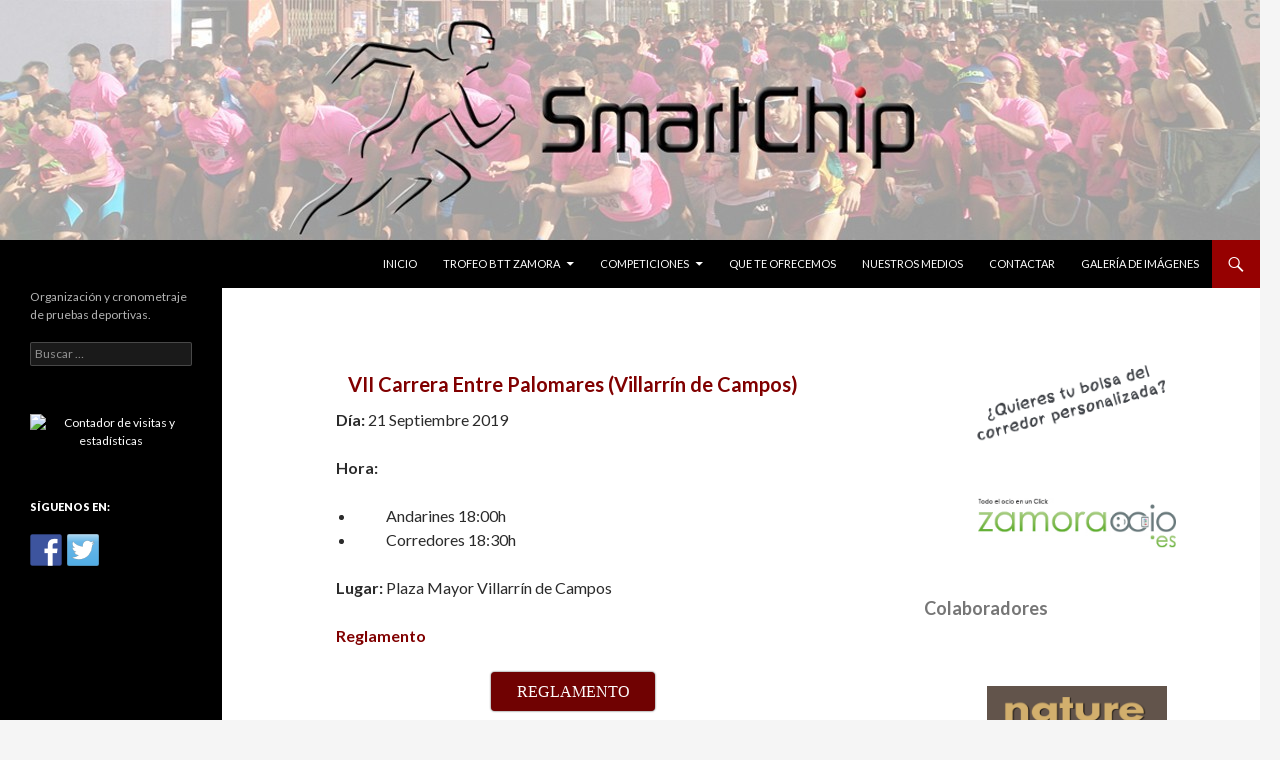

--- FILE ---
content_type: text/html; charset=UTF-8
request_url: https://old.smartchip.es/vii-carrera-entre-palomares-villarrin-de-campos
body_size: 8271
content:
<!DOCTYPE html>
<!--[if IE 7]>
<html class="ie ie7" lang="es">
<![endif]-->
<!--[if IE 8]>
<html class="ie ie8" lang="es">
<![endif]-->
<!--[if !(IE 7) & !(IE 8)]><!-->
<html lang="es">
<!--<![endif]-->
<head>
	<meta charset="UTF-8">
	<meta name="viewport" content="width=device-width">
	<title>VII Carrera Entre Palomares (Villarrin de Campos) | </title>
	<link rel="profile" href="https://gmpg.org/xfn/11">
	<link rel="pingback" href="https://old.smartchip.es/xmlrpc.php">
	<!--[if lt IE 9]>
	<script src="https://old.smartchip.es/wp-content/themes/twentyfourteen/js/html5.js"></script>
	<![endif]-->
	<link rel='dns-prefetch' href='//ws.sharethis.com' />
<link rel='dns-prefetch' href='//fonts.googleapis.com' />
<link rel='dns-prefetch' href='//s.w.org' />
<link rel="alternate" type="application/rss+xml" title=" &raquo; Feed" href="https://old.smartchip.es/feed" />
<link rel="alternate" type="application/rss+xml" title=" &raquo; Feed de los comentarios" href="https://old.smartchip.es/comments/feed" />
		<!-- This site uses the Google Analytics by MonsterInsights plugin v8.11.0 - Using Analytics tracking - https://www.monsterinsights.com/ -->
							<script
				src="//www.googletagmanager.com/gtag/js?id=UA-57539969-1"  data-cfasync="false" data-wpfc-render="false" type="text/javascript" async></script>
			<script data-cfasync="false" data-wpfc-render="false" type="text/javascript">
				var mi_version = '8.11.0';
				var mi_track_user = true;
				var mi_no_track_reason = '';
				
								var disableStrs = [
															'ga-disable-UA-57539969-1',
									];

				/* Function to detect opted out users */
				function __gtagTrackerIsOptedOut() {
					for (var index = 0; index < disableStrs.length; index++) {
						if (document.cookie.indexOf(disableStrs[index] + '=true') > -1) {
							return true;
						}
					}

					return false;
				}

				/* Disable tracking if the opt-out cookie exists. */
				if (__gtagTrackerIsOptedOut()) {
					for (var index = 0; index < disableStrs.length; index++) {
						window[disableStrs[index]] = true;
					}
				}

				/* Opt-out function */
				function __gtagTrackerOptout() {
					for (var index = 0; index < disableStrs.length; index++) {
						document.cookie = disableStrs[index] + '=true; expires=Thu, 31 Dec 2099 23:59:59 UTC; path=/';
						window[disableStrs[index]] = true;
					}
				}

				if ('undefined' === typeof gaOptout) {
					function gaOptout() {
						__gtagTrackerOptout();
					}
				}
								window.dataLayer = window.dataLayer || [];

				window.MonsterInsightsDualTracker = {
					helpers: {},
					trackers: {},
				};
				if (mi_track_user) {
					function __gtagDataLayer() {
						dataLayer.push(arguments);
					}

					function __gtagTracker(type, name, parameters) {
						if (!parameters) {
							parameters = {};
						}

						if (parameters.send_to) {
							__gtagDataLayer.apply(null, arguments);
							return;
						}

						if (type === 'event') {
							
														parameters.send_to = monsterinsights_frontend.ua;
							__gtagDataLayer(type, name, parameters);
													} else {
							__gtagDataLayer.apply(null, arguments);
						}
					}

					__gtagTracker('js', new Date());
					__gtagTracker('set', {
						'developer_id.dZGIzZG': true,
											});
															__gtagTracker('config', 'UA-57539969-1', {"forceSSL":"true"} );
										window.gtag = __gtagTracker;										(function () {
						/* https://developers.google.com/analytics/devguides/collection/analyticsjs/ */
						/* ga and __gaTracker compatibility shim. */
						var noopfn = function () {
							return null;
						};
						var newtracker = function () {
							return new Tracker();
						};
						var Tracker = function () {
							return null;
						};
						var p = Tracker.prototype;
						p.get = noopfn;
						p.set = noopfn;
						p.send = function () {
							var args = Array.prototype.slice.call(arguments);
							args.unshift('send');
							__gaTracker.apply(null, args);
						};
						var __gaTracker = function () {
							var len = arguments.length;
							if (len === 0) {
								return;
							}
							var f = arguments[len - 1];
							if (typeof f !== 'object' || f === null || typeof f.hitCallback !== 'function') {
								if ('send' === arguments[0]) {
									var hitConverted, hitObject = false, action;
									if ('event' === arguments[1]) {
										if ('undefined' !== typeof arguments[3]) {
											hitObject = {
												'eventAction': arguments[3],
												'eventCategory': arguments[2],
												'eventLabel': arguments[4],
												'value': arguments[5] ? arguments[5] : 1,
											}
										}
									}
									if ('pageview' === arguments[1]) {
										if ('undefined' !== typeof arguments[2]) {
											hitObject = {
												'eventAction': 'page_view',
												'page_path': arguments[2],
											}
										}
									}
									if (typeof arguments[2] === 'object') {
										hitObject = arguments[2];
									}
									if (typeof arguments[5] === 'object') {
										Object.assign(hitObject, arguments[5]);
									}
									if ('undefined' !== typeof arguments[1].hitType) {
										hitObject = arguments[1];
										if ('pageview' === hitObject.hitType) {
											hitObject.eventAction = 'page_view';
										}
									}
									if (hitObject) {
										action = 'timing' === arguments[1].hitType ? 'timing_complete' : hitObject.eventAction;
										hitConverted = mapArgs(hitObject);
										__gtagTracker('event', action, hitConverted);
									}
								}
								return;
							}

							function mapArgs(args) {
								var arg, hit = {};
								var gaMap = {
									'eventCategory': 'event_category',
									'eventAction': 'event_action',
									'eventLabel': 'event_label',
									'eventValue': 'event_value',
									'nonInteraction': 'non_interaction',
									'timingCategory': 'event_category',
									'timingVar': 'name',
									'timingValue': 'value',
									'timingLabel': 'event_label',
									'page': 'page_path',
									'location': 'page_location',
									'title': 'page_title',
								};
								for (arg in args) {
																		if (!(!args.hasOwnProperty(arg) || !gaMap.hasOwnProperty(arg))) {
										hit[gaMap[arg]] = args[arg];
									} else {
										hit[arg] = args[arg];
									}
								}
								return hit;
							}

							try {
								f.hitCallback();
							} catch (ex) {
							}
						};
						__gaTracker.create = newtracker;
						__gaTracker.getByName = newtracker;
						__gaTracker.getAll = function () {
							return [];
						};
						__gaTracker.remove = noopfn;
						__gaTracker.loaded = true;
						window['__gaTracker'] = __gaTracker;
					})();
									} else {
										console.log("");
					(function () {
						function __gtagTracker() {
							return null;
						}

						window['__gtagTracker'] = __gtagTracker;
						window['gtag'] = __gtagTracker;
					})();
									}
			</script>
				<!-- / Google Analytics by MonsterInsights -->
				<script type="text/javascript">
			window._wpemojiSettings = {"baseUrl":"https:\/\/s.w.org\/images\/core\/emoji\/13.0.0\/72x72\/","ext":".png","svgUrl":"https:\/\/s.w.org\/images\/core\/emoji\/13.0.0\/svg\/","svgExt":".svg","source":{"concatemoji":"https:\/\/old.smartchip.es\/wp-includes\/js\/wp-emoji-release.min.js?ver=5.5.17"}};
			!function(e,a,t){var n,r,o,i=a.createElement("canvas"),p=i.getContext&&i.getContext("2d");function s(e,t){var a=String.fromCharCode;p.clearRect(0,0,i.width,i.height),p.fillText(a.apply(this,e),0,0);e=i.toDataURL();return p.clearRect(0,0,i.width,i.height),p.fillText(a.apply(this,t),0,0),e===i.toDataURL()}function c(e){var t=a.createElement("script");t.src=e,t.defer=t.type="text/javascript",a.getElementsByTagName("head")[0].appendChild(t)}for(o=Array("flag","emoji"),t.supports={everything:!0,everythingExceptFlag:!0},r=0;r<o.length;r++)t.supports[o[r]]=function(e){if(!p||!p.fillText)return!1;switch(p.textBaseline="top",p.font="600 32px Arial",e){case"flag":return s([127987,65039,8205,9895,65039],[127987,65039,8203,9895,65039])?!1:!s([55356,56826,55356,56819],[55356,56826,8203,55356,56819])&&!s([55356,57332,56128,56423,56128,56418,56128,56421,56128,56430,56128,56423,56128,56447],[55356,57332,8203,56128,56423,8203,56128,56418,8203,56128,56421,8203,56128,56430,8203,56128,56423,8203,56128,56447]);case"emoji":return!s([55357,56424,8205,55356,57212],[55357,56424,8203,55356,57212])}return!1}(o[r]),t.supports.everything=t.supports.everything&&t.supports[o[r]],"flag"!==o[r]&&(t.supports.everythingExceptFlag=t.supports.everythingExceptFlag&&t.supports[o[r]]);t.supports.everythingExceptFlag=t.supports.everythingExceptFlag&&!t.supports.flag,t.DOMReady=!1,t.readyCallback=function(){t.DOMReady=!0},t.supports.everything||(n=function(){t.readyCallback()},a.addEventListener?(a.addEventListener("DOMContentLoaded",n,!1),e.addEventListener("load",n,!1)):(e.attachEvent("onload",n),a.attachEvent("onreadystatechange",function(){"complete"===a.readyState&&t.readyCallback()})),(n=t.source||{}).concatemoji?c(n.concatemoji):n.wpemoji&&n.twemoji&&(c(n.twemoji),c(n.wpemoji)))}(window,document,window._wpemojiSettings);
		</script>
		<style type="text/css">
img.wp-smiley,
img.emoji {
	display: inline !important;
	border: none !important;
	box-shadow: none !important;
	height: 1em !important;
	width: 1em !important;
	margin: 0 .07em !important;
	vertical-align: -0.1em !important;
	background: none !important;
	padding: 0 !important;
}
</style>
	<link rel='stylesheet' id='wp-block-library-css'  href='https://old.smartchip.es/wp-includes/css/dist/block-library/style.min.css?ver=5.5.17' type='text/css' media='all' />
<link rel='stylesheet' id='wpcdt-public-css-css'  href='https://old.smartchip.es/wp-content/plugins/countdown-timer-ultimate/assets/css/wpcdt-public.css?ver=2.1' type='text/css' media='all' />
<link rel='stylesheet' id='twentyfourteen-lato-css'  href='https://fonts.googleapis.com/css?family=Lato%3A300%2C400%2C700%2C900%2C300italic%2C400italic%2C700italic&#038;subset=latin%2Clatin-ext' type='text/css' media='all' />
<link rel='stylesheet' id='genericons-css'  href='https://old.smartchip.es/wp-content/themes/twentyfourteen/genericons/genericons.css?ver=3.0.3' type='text/css' media='all' />
<link rel='stylesheet' id='twentyfourteen-style-css'  href='https://old.smartchip.es/wp-content/themes/twentyfourteen-child/style.css?ver=5.5.17' type='text/css' media='all' />
<!--[if lt IE 9]>
<link rel='stylesheet' id='twentyfourteen-ie-css'  href='https://old.smartchip.es/wp-content/themes/twentyfourteen/css/ie.css?ver=20131205' type='text/css' media='all' />
<![endif]-->
<link rel='stylesheet' id='tablepress-default-css'  href='https://old.smartchip.es/wp-content/plugins/tablepress/css/default.min.css?ver=1.11' type='text/css' media='all' />
<link rel='stylesheet' id='wp-social-sharing-css'  href='https://old.smartchip.es/wp-content/plugins/wp-social-sharing/static/socialshare.css?ver=1.6' type='text/css' media='all' />
<script type='text/javascript' src='https://old.smartchip.es/wp-content/plugins/google-analytics-for-wordpress/assets/js/frontend-gtag.min.js?ver=8.11.0' id='monsterinsights-frontend-script-js'></script>
<script data-cfasync="false" data-wpfc-render="false" type="text/javascript" id='monsterinsights-frontend-script-js-extra'>/* <![CDATA[ */
var monsterinsights_frontend = {"js_events_tracking":"true","download_extensions":"doc,pdf,ppt,zip,xls,docx,pptx,xlsx","inbound_paths":"[]","home_url":"https:\/\/old.smartchip.es","hash_tracking":"false","ua":"UA-57539969-1","v4_id":""};/* ]]> */
</script>
<script type='text/javascript' src='https://old.smartchip.es/wp-includes/js/jquery/jquery.js?ver=1.12.4-wp' id='jquery-core-js'></script>
<script id='st_insights_js' type='text/javascript' src='https://ws.sharethis.com/button/st_insights.js?publisher=eba0f3ba-f9ab-408c-bc68-c28af5afe749&#038;product=feather' id='feather-sharethis-js'></script>
<link rel="https://api.w.org/" href="https://old.smartchip.es/wp-json/" /><link rel="alternate" type="application/json" href="https://old.smartchip.es/wp-json/wp/v2/pages/9611" /><link rel="EditURI" type="application/rsd+xml" title="RSD" href="https://old.smartchip.es/xmlrpc.php?rsd" />
<link rel="wlwmanifest" type="application/wlwmanifest+xml" href="https://old.smartchip.es/wp-includes/wlwmanifest.xml" /> 
<meta name="generator" content="WordPress 5.5.17" />
<link rel="canonical" href="https://old.smartchip.es/vii-carrera-entre-palomares-villarrin-de-campos" />
<link rel='shortlink' href='https://old.smartchip.es/?p=9611' />
<link rel="alternate" type="application/json+oembed" href="https://old.smartchip.es/wp-json/oembed/1.0/embed?url=https%3A%2F%2Fold.smartchip.es%2Fvii-carrera-entre-palomares-villarrin-de-campos" />
<link rel="alternate" type="text/xml+oembed" href="https://old.smartchip.es/wp-json/oembed/1.0/embed?url=https%3A%2F%2Fold.smartchip.es%2Fvii-carrera-entre-palomares-villarrin-de-campos&#038;format=xml" />

<style type="text/css"></style>

<style type="text/css">
.synved-social-resolution-single {
display: inline-block;
}
.synved-social-resolution-normal {
display: inline-block;
}
.synved-social-resolution-hidef {
display: none;
}

@media only screen and (min--moz-device-pixel-ratio: 2),
only screen and (-o-min-device-pixel-ratio: 2/1),
only screen and (-webkit-min-device-pixel-ratio: 2),
only screen and (min-device-pixel-ratio: 2),
only screen and (min-resolution: 2dppx),
only screen and (min-resolution: 192dpi) {
	.synved-social-resolution-normal {
	display: none;
	}
	.synved-social-resolution-hidef {
	display: inline-block;
	}
}
</style>
<link rel="icon" href="https://old.smartchip.es/wp-content/uploads/2016/01/cropped-androide-32x32.jpg" sizes="32x32" />
<link rel="icon" href="https://old.smartchip.es/wp-content/uploads/2016/01/cropped-androide-192x192.jpg" sizes="192x192" />
<link rel="apple-touch-icon" href="https://old.smartchip.es/wp-content/uploads/2016/01/cropped-androide-180x180.jpg" />
<meta name="msapplication-TileImage" content="https://old.smartchip.es/wp-content/uploads/2016/01/cropped-androide-270x270.jpg" />
</head>

<body data-rsssl=1 class="page-template-default page page-id-9611 header-image footer-widgets singular">
<div id="page" class="hfeed site">
		<div id="site-header">
		<a href="https://old.smartchip.es/" rel="home">
			<img src="https://old.smartchip.es/wp-content/uploads/2016/01/cropped-cropped-CABECERA.jpg" width="1260" height="240" alt="">
		</a>
	</div>
	
	<header id="masthead" class="site-header" role="banner">
		<div class="header-main">
			<h1 class="site-title"><a href="https://old.smartchip.es/" rel="home"></a></h1>

			<div class="search-toggle">
				<a href="#search-container" class="screen-reader-text" aria-expanded="false" aria-controls="search-container">Buscar</a>
			</div>

			<nav id="primary-navigation" class="site-navigation primary-navigation" role="navigation">
				<button class="menu-toggle">Menú principal</button>
				<a class="screen-reader-text skip-link" href="#content">Saltar al contenido</a>
				<div id="primary-menu" class="nav-menu"><ul>
<li class="page_item page-item-13"><a href="https://old.smartchip.es/">Inicio</a></li>
<li class="page_item page-item-7676 page_item_has_children"><a href="https://old.smartchip.es/trofeo-btt-zamora">Trofeo BTT Zamora</a>
<ul class='children'>
	<li class="page_item page-item-13241 page_item_has_children"><a href="https://old.smartchip.es/trofeo-btt-zamora/clasificaciones-trofeo-btt-zamora-2022">CLASIFICACIONES TROFEO 2022</a>
	<ul class='children'>
		<li class="page_item page-item-15109"><a href="https://old.smartchip.es/trofeo-btt-zamora/clasificaciones-trofeo-btt-zamora-2022/premiados-trofeo-2022">PREMIADOS TROFEO 2022</a></li>
	</ul>
</li>
	<li class="page_item page-item-8219"><a href="https://old.smartchip.es/trofeo-btt-zamora/clasificaciones-trofeo-btt-2019">Clasificaciones Trofeo 2019</a></li>
</ul>
</li>
<li class="page_item page-item-8 page_item_has_children"><a href="https://old.smartchip.es/todos-los-eventos">Competiciones</a>
<ul class='children'>
	<li class="page_item page-item-20"><a href="https://old.smartchip.es/todos-los-eventos/clasificaciones">Clasificaciones</a></li>
</ul>
</li>
<li class="page_item page-item-51"><a href="https://old.smartchip.es/que-te-ofrecemos">Que te ofrecemos</a></li>
<li class="page_item page-item-54"><a href="https://old.smartchip.es/nuestros-medios">Nuestros medios</a></li>
<li class="page_item page-item-56"><a href="https://old.smartchip.es/contactar">Contactar</a></li>
<li class="page_item page-item-70"><a href="https://old.smartchip.es/galeria-de-imagenes">Galería de Imágenes</a></li>
</ul></div>
			</nav>
		</div>

		<div id="search-container" class="search-box-wrapper hide">
			<div class="search-box">
				<form role="search" method="get" class="search-form" action="https://old.smartchip.es/">
				<label>
					<span class="screen-reader-text">Buscar:</span>
					<input type="search" class="search-field" placeholder="Buscar &hellip;" value="" name="s" />
				</label>
				<input type="submit" class="search-submit" value="Buscar" />
			</form>			</div>
		</div>
	</header><!-- #masthead -->

	<div id="main" class="site-main">

<div id="main-content" class="main-content">

	<div id="primary" class="content-area">
		<div id="content" class="site-content" role="main">

			
<article id="post-9611" class="post-9611 page type-page status-publish hentry">
	<header class="entry-header"><h1 class="entry-title">VII Carrera Entre Palomares (Villarrin de Campos)</h1></header><!-- .entry-header -->
	<div class="entry-content">
		<h4 style="text-align: center;"><span style="color: #800000;">VII Carrera Entre Palomares (Villarrín de Campos)</span></h4>
<p><strong>Día: </strong>21 Septiembre 2019</p>
<p><strong>Hora:</strong></p>
<ul>
<li style="padding-left: 30px;">Andarines 18:00h</li>
<li style="padding-left: 30px;">Corredores 18:30h</li>
</ul>
<p><strong>Lugar:</strong> Plaza Mayor Villarrín de Campos</p>
<p><span style="color: #800000;"><strong>Reglamento</strong></span></p>
<p style="text-align: center;"><a class="maxbutton-756 maxbutton maxbutton-reglamento-villarrin-2019" target="_blank" rel="noopener" href="https://old.smartchip.es/reglamento-190921"><span class='mb-text'>REGLAMENTO</span></a></p>
<p style="text-align: left;"><strong><span style="color: #800000;">Inscripciones</span></strong></p>
<p style="text-align: center;"><a href="https://old.smartchip.es/wp-content/uploads/2016/02/cerradas-insc.gif"><img loading="lazy" class="aligncenter size-full wp-image-1008" src="https://old.smartchip.es/wp-content/uploads/2016/02/cerradas-insc.gif" alt="cerradas-insc" width="250" height="131" /></a></p>
<p style="text-align: center;"><a href="https://old.smartchip.eslistado-inscripciones-190921">Listado Inscritos</a></p>
<p style="text-align: center;"><a href="https://old.smartchip.eslistado-inscripciones-1909212">Listado Inscritos Presenciales</a></p>
	</div><!-- .entry-content -->
</article><!-- #post-## -->

		</div><!-- #content -->
	</div><!-- #primary -->
	<div id="content-sidebar" class="content-sidebar widget-area" role="complementary">
	<aside id="text-29" class="widget widget_text">			<div class="textwidget"><center>
    <a href="http://miscamisetaspersonalizadas.com/" target="_blank" rel="noopener noreferrer"><img src="https://old.smartchip.es/wp-content/uploads/2016/12/Arpinsa.png" alt="width=" 

height="90" border="0" /></a>
</center>

</div>
		</aside><aside id="text-3" class="widget widget_text">			<div class="textwidget"><center>
    <a href="http://www.zamoraocio.es/" target="_blank" rel="noopener noreferrer"><img src="https://old.smartchip.es/wp-content/uploads/2019/01/logo250x63.jpg" alt="width=" 0
height="50" border="0" /></a>
</center></div>
		</aside><aside id="text-12" class="widget widget_text">			<div class="textwidget"><h3> Colaboradores </h3></div>
		</aside><aside id="text-33" class="widget widget_text">			<div class="textwidget"><p><center><br />
<a href="http://www.naturebelleza.es/" target="_blank" rel="noopener noreferrer"><img loading="lazy" class="" src="https://old.smartchip.es/wp-content/uploads/2022/02/LOGO_NATURE_NUEVO.jpg" alt="width=" width="180" height="75" border="0" /></a></center></p>
</div>
		</aside><aside id="text-5" class="widget widget_text">			<div class="textwidget"><center>
    <a href="https://www.facebook.com/laindustrialpinturas" target="_blank" rel="noopener noreferrer"><img src="https://old.smartchip.es/wp-content/uploads/2016/01/logo_magenta-fondo-sombras-300x107.jpg" alt="width=" 

height="60" border="0" /></a>
</center></div>
		</aside><aside id="text-7" class="widget widget_text">			<div class="textwidget"><center>
    <a href="http://www.mcdonalds.es/" target="_blank" rel="noopener noreferrer"><img src="https://old.smartchip.es/wp-content/uploads/2016/04/mcdonals_verde.jpg" alt="width=" 

height="100" border="0" /></a>
</center></div>
		</aside><aside id="text-8" class="widget widget_text">			<div class="textwidget"><center>
    <a href="http://www.alquileresblanco.com/" target="_blank" rel="noopener noreferrer"><img src="https://old.smartchip.es/wp-content/uploads/2016/01/descarga-1.jpg" alt="width=" 

height="125" border="0" /></a>
</center></div>
		</aside><aside id="text-10" class="widget widget_text">			<div class="textwidget"><center>
    <a href="http://www.bodegaramonramos.com/" target="_blank" rel="noopener noreferrer"><img src="https://old.smartchip.es/wp-content/uploads/2016/01/montetoro.jpg" alt="width=" 

height="110" border="0" /></a>
</center></div>
		</aside><aside id="text-31" class="widget widget_text">			<div class="textwidget"><p><center><br />
<a href="https://www.facebook.com/BOXMOTORZAMORA/" target="_blank" rel="noopener noreferrer"><img src="https://old.smartchip.es/wp-content/uploads/2021/11/BOXMOTOR-300x114.png" alt="width=" height="60" border="0" /></a></center></p>
</div>
		</aside></div><!-- #content-sidebar -->
</div><!-- #main-content -->

<div id="secondary">
		<h2 class="site-description">Organización y cronometraje de pruebas deportivas.</h2>
	
	
		<div id="primary-sidebar" class="primary-sidebar widget-area" role="complementary">
		<aside id="search-2" class="widget widget_search"><form role="search" method="get" class="search-form" action="https://old.smartchip.es/">
				<label>
					<span class="screen-reader-text">Buscar:</span>
					<input type="search" class="search-field" placeholder="Buscar &hellip;" value="" name="s" />
				</label>
				<input type="submit" class="search-submit" value="Buscar" />
			</form></aside><aside id="text-16" class="widget widget_text">			<div class="textwidget"><center><a title="mis estadísticas"><img src="https://www.cerotec.net/contador.php?t=4&s=4&i=71423" alt="Contador de visitas y estadísticas"></a> <br><a></a></center></div>
		</aside><aside id="synved_social_follow-4" class="widget widget_synved_social_follow"><h1 class="widget-title">Síguenos en:</h1><div><div class="synved-social-container synved-social-container-follow"><a class="synved-social-button synved-social-button-follow synved-social-size-32 synved-social-resolution-normal synved-social-provider-facebook nolightbox" data-provider="facebook" target="_blank" rel="nofollow" title="www.facebook.com/smartchip.es" href="http://www.facebook.com/smartchip.es" style="font-size: 0px; width:32px;height:32px;margin:0;margin-bottom:5px;margin-right:5px;"><img alt="Facebook" title="www.facebook.com/smartchip.es" class="synved-share-image synved-social-image synved-social-image-follow" width="32" height="32" style="display: inline; width:32px;height:32px; margin: 0; padding: 0; border: none; box-shadow: none;" src="https://old.smartchip.es/wp-content/plugins/social-media-feather/synved-social/image/social/regular/32x32/facebook.png" /></a><a class="synved-social-button synved-social-button-follow synved-social-size-32 synved-social-resolution-normal synved-social-provider-twitter nolightbox" data-provider="twitter" target="_blank" rel="nofollow" title="https://twitter.com/SmartChip_event" href="https://twitter.com/SmartChip_event" style="font-size: 0px; width:32px;height:32px;margin:0;margin-bottom:5px;"><img alt="twitter" title="https://twitter.com/SmartChip_event" class="synved-share-image synved-social-image synved-social-image-follow" width="32" height="32" style="display: inline; width:32px;height:32px; margin: 0; padding: 0; border: none; box-shadow: none;" src="https://old.smartchip.es/wp-content/plugins/social-media-feather/synved-social/image/social/regular/32x32/twitter.png" /></a><a class="synved-social-button synved-social-button-follow synved-social-size-32 synved-social-resolution-hidef synved-social-provider-facebook nolightbox" data-provider="facebook" target="_blank" rel="nofollow" title="www.facebook.com/smartchip.es" href="http://www.facebook.com/smartchip.es" style="font-size: 0px; width:32px;height:32px;margin:0;margin-bottom:5px;margin-right:5px;"><img alt="Facebook" title="www.facebook.com/smartchip.es" class="synved-share-image synved-social-image synved-social-image-follow" width="32" height="32" style="display: inline; width:32px;height:32px; margin: 0; padding: 0; border: none; box-shadow: none;" src="https://old.smartchip.es/wp-content/plugins/social-media-feather/synved-social/image/social/regular/64x64/facebook.png" /></a><a class="synved-social-button synved-social-button-follow synved-social-size-32 synved-social-resolution-hidef synved-social-provider-twitter nolightbox" data-provider="twitter" target="_blank" rel="nofollow" title="https://twitter.com/SmartChip_event" href="https://twitter.com/SmartChip_event" style="font-size: 0px; width:32px;height:32px;margin:0;margin-bottom:5px;"><img alt="twitter" title="https://twitter.com/SmartChip_event" class="synved-share-image synved-social-image synved-social-image-follow" width="32" height="32" style="display: inline; width:32px;height:32px; margin: 0; padding: 0; border: none; box-shadow: none;" src="https://old.smartchip.es/wp-content/plugins/social-media-feather/synved-social/image/social/regular/64x64/twitter.png" /></a></div></div></aside>	</div><!-- #primary-sidebar -->
	</div><!-- #secondary -->

		</div><!-- #main -->

		<footer id="colophon" class="site-footer" role="contentinfo">

			
<div id="supplementary">
	<div id="footer-sidebar" class="footer-sidebar widget-area" role="complementary">
		<aside id="text-26" class="widget widget_text">			<div class="textwidget"><A HREF="https://old.smartchip.es/aviso-legal">Aviso Legal</A></div>
		</aside><aside id="text-27" class="widget widget_text">			<div class="textwidget"><A HREF="https://old.smartchip.es/politica-de-privacidad">Política de Privacidad</A></div>
		</aside>	</div><!-- #footer-sidebar -->
</div><!-- #supplementary -->

			<div class="site-info">
								<a href="https://es.wordpress.org/">Creado con WordPress</a>
			</div><!-- .site-info -->
		</footer><!-- #colophon -->
	</div><!-- #page -->

	<!--noptimize--><!--email_off--><style type='text/css'>.maxbutton-756.maxbutton.maxbutton-reglamento-villarrin-2019{position:relative;text-decoration:none;display:inline-block;vertical-align:middle;width:160px;height:35px;border:2px solid #700202;border-radius:4px 4px 4px 4px;background-color:#700202;box-shadow:0px 0px 2px 0px #333333}.maxbutton-756.maxbutton.maxbutton-reglamento-villarrin-2019:hover{border-color:#700202;background-color:#700202;box-shadow:0px 0px 2px 0px #333333}.maxbutton-756.maxbutton.maxbutton-reglamento-villarrin-2019 .mb-text{color:#fcfafa;font-family:Verdana;font-size:16px;text-align:center;font-style:normal;font-weight:normal;line-height:1em;box-sizing:border-box;display:block;background-color:unset;padding:10px 0px 0px 0px}.maxbutton-756.maxbutton.maxbutton-reglamento-villarrin-2019:hover .mb-text{color:#030303}@media only screen and (min-width:0px) and (max-width:480px){.maxbutton-756.maxbutton.maxbutton-reglamento-villarrin-2019{width:90%}.maxbutton-756.maxbutton.maxbutton-reglamento-villarrin-2019 .mb-text{font-size:12px}}
</style><!--/email_off--><!--/noptimize-->
<script type='text/javascript' src='https://old.smartchip.es/wp-includes/js/imagesloaded.min.js?ver=4.1.4' id='imagesloaded-js'></script>
<script type='text/javascript' src='https://old.smartchip.es/wp-includes/js/masonry.min.js?ver=4.2.2' id='masonry-js'></script>
<script type='text/javascript' src='https://old.smartchip.es/wp-includes/js/jquery/jquery.masonry.min.js?ver=3.1.2b' id='jquery-masonry-js'></script>
<script type='text/javascript' src='https://old.smartchip.es/wp-content/themes/twentyfourteen/js/functions.js?ver=20150315' id='twentyfourteen-script-js'></script>
<script type='text/javascript' src='https://old.smartchip.es/wp-content/plugins/wp-social-sharing/static/socialshare.js?ver=1.6' id='wp-social-sharing-js'></script>
<script type='text/javascript' src='https://old.smartchip.es/wp-includes/js/wp-embed.min.js?ver=5.5.17' id='wp-embed-js'></script>
</body>
</html>